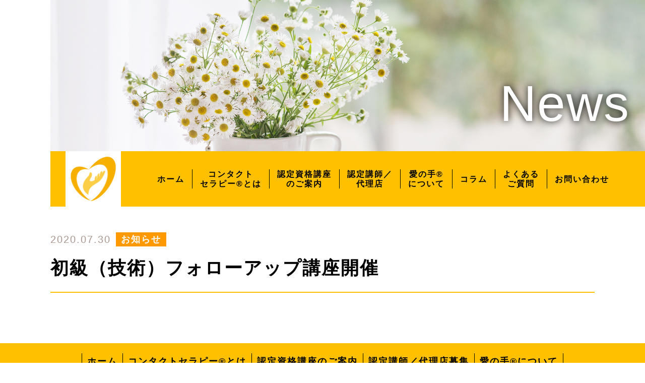

--- FILE ---
content_type: text/css
request_url: https://ainote.biz/wp-content/themes/ainote/common/css/site.css?up=20240119
body_size: 50869
content:
/* CSSのインクルード */
@import url("utility.css");
@import url("system.css");

/*-------------
vars
-------------*/
:root{
	--font-serif: 'Yu Mincho Light','YuMincho','Yu Mincho','游明朝体','ヒラギノ明朝 ProN','Hiragino Mincho ProN',sans-serif;
	--container-wid_pc: calc(100% - 200px);
	--container-wid_sp: 90%;
	--container-wid: var(--container-wid_pc);
	--main-color: #ffc000;
	--dark-orange: #ed7d31;
	--light-orange: #f90;
	--border-gray: solid 1px #ded8d4;
	--text-gray: #a89990;
	--bg-yellow: #ffffcd;
	--bg-gray: #eae5e3;
}
@media screen and (max-width:768px){
	:root{
		--container-wid: var(--container-wid_sp);
	}
}

/* サイトCSS */
body{
	font-family: 'ヒラギノ角ゴシック','Hiragino Sans',YuGothic,'Yu Gothic',sans-serif;
  font-size: 18px;
  line-height: 1.5;
	letter-spacing: 2px;
	color: #000000;
}
@media screen and (max-width:768px){
	body{
		font-size: 14px;
		font-family: 'メイリオ', Meiryo,'ヒラギノ角ゴシック','Hiragino Sans',YuGothic,'Yu Gothic',sans-serif;
	}
}
@media screen and (min-width:769px){
	.sp{
		display: none;
	}
	a[href^="tel:"]{
		pointer-events: none;
	}
}
@media screen and (max-width:768px){
	.pc{
		display: none;
	}
}
.font--Norican{
	font-family: 'Norican', cursive!important;
}
*:has(> wbr){
	word-break: keep-all!important;
}
.ffsPalt{
	font-feature-settings: "palt" 1;
}
.wsNowrap{
	white-space: nowrap!important;
}
.menu{
border: none;
border-radius: 0;
}
.container{
  width: var(--container-wid);
  max-width: none;
  position: relative;
  margin: 0 auto;
}
.is--iblock{
	display: inline-block;
}
a{
	color: #000000;
	text-decoration: none;
	-webkit-transition: 0.5s;
	-moz-transition: 0.5s;
	-o-transition: 0.5s;
	-ms-transition: 0.5s;
	transition: 0.5s;
}
a:hover{
	color: #000000;
	text-decoration: none;
}
a.text-link--basic{
	display: inline-flex;
	align-items: center;
	color: var(--dark-orange);
	font-weight: bold;
	text-decoration: underline;
}
a.text-link--basic:hover{
	color: var(--dark-orange);
	text-decoration: none;
}
#content{
	padding: 40px 0;
}
.cnt_wrapper{
	padding: 50px 0;
}
.f20{
	font-size: 1.5vw;
}

.mB0{
	margin-bottom: 0!important;
}
.mB5{
	margin-bottom: 5px!important;
}
.mB10{
	margin-bottom: 10px!important;
}
.mB15{
	margin-bottom: 15px!important;
}
.mB20{
	margin-bottom: 20px!important;
}
.mB30{
	margin-bottom: 30px!important;
}

@media screen and (max-width:768px){
	.cnt_wrapper{
		padding: 30px 0 0;
	}
	#news.cnt_wrapper,
	#comp_access.cnt_wrapper{
		margin-bottom: 50px;
	}
	.fs15{
		font-size: 15px!important;
	}
	.text_box p.mb_40{
		margin-bottom: 20px!important;
	}
}
@media screen and (max-width: 1366px){
	.f20{
		font-size: 22px;
	}
}
.w50{
	max-width: 540px;
}
.m_auto{
	margin: 0 auto;
}
.mincho{
	font-family: var(--font-serif);
}
.cnt_wrapper h2:not([class]),
.cnt_wrapper h2.h2--basic{
	padding: 10px;
	text-align: center;
	font-size: 32px;
	margin-bottom: 30px;
	background-color: var(--main-color);
	font-weight: bold;
}
.cnt_wrapper__h2__num{
	margin-right: 10px;
	font-size: 36px;
	font-family: 'Norican', cursive;
	line-height: 1;
}
@media screen and (max-width:768px){
	.cnt_wrapper h2:not([class]),
	.cnt_wrapper h2.h2--basic{
		font-size: 20px;
		margin-bottom: 10px;
	}
	.cnt_wrapper__h2__num{
		margin-right: 5px;
		font-size: 24px;
	}
}
.cnt_wrapper h3:not([class]),
.cnt_wrapper h3.h3--basic{
	padding: 10px;
	text-align: center;
	font-size: 20px;
	margin-bottom: 30px;
	font-weight: bold;
}
#grand_menu.cnt_wrapper h3{
	font-size: 33px;
	margin-bottom: 20px;
}
@media screen and (max-width:768px){
	#grand_menu.cnt_wrapper h3{
		font-size: 20px;
	}
}
#news.cnt_wrapper h3{
	font-family: var(--font-serif);
}
.section-title{
	margin-bottom: 20px;
	font-size: 40px;
}
@media screen and (max-width:768px){
	.section-title{
		font-size: 20px;
	}
}
.text--read{
	font-size: 20px;
	line-height: 1.8;
}
@media screen and (max-width:768px){
	.text--read{
		font-size: 18px;
	}
}
.text--ex{
	display: flex;
	justify-content: center;
}
.text--ex:not(:first-child){
	margin-top: 15px;
}
.text--ex:not(:last-child){
	margin-bottom: 15px;
}

/* ヘッダー */
#home_carousel{
	margin-left: 100px;
}
#home_carousel .carousel{
	display: flex;
}
#home_carousel .carousel > div{
	flex-basis: 20%;
	overflow: hidden;
}
#home_carousel .carousel > div img{
	width: 100%;
	height: 100%;
	object-fit: cover;
	object-position: center;
}
.header_slide{
	height: 220px;
}
#header{
	background-color: var(--main-color);
	margin-left: 100px;
}
#masthead{
	display: flex;
	align-items: center;
	padding-left: 30px;
}
@media screen and (min-width:1201px){
	#masthead{
		min-height: 110px;
	}
}
#site-title{
	background-color: #fff;
	width: 110px;
	height: 110px;
	padding: 10px;
}
#site-title a{
	display: block;
	width: 90px;
	height: 90px;
	text-indent: -9999px;
	background: url('../images/logo.png') no-repeat center;
	background-size: contain;
}
ul#nav{
	display: flex;
	margin-left: 30px;
}
ul#nav li{
	padding: 0 15px;
	text-align: center;
}
ul#nav li:not(:last-child){
	border-right: solid 1px #000;
}
ul#nav li a{
	font-weight: bold;
	font-size: 18px;
	color: #000;
}
ul#nav li a span:not([class]){
	display: block;
	font-weight: bold;
	text-align: center;
	font-size: 12px;
}
.page_cover{
	height: 300px;
	position: relative;
	background: url('../images/img_mv_02.jpg') no-repeat center 40%;
	background-size: cover;
	margin-left: 100px;
}
.cover_name{
	display: none;
	position: absolute;
	right: 30px;
	bottom: 20px;
	font-size: 100px;
	color: #ffffff;
	text-shadow: 0px 0px 15px rgba(0,0,0,1);
}
body.page-id-9 #page_name_01,
body.page-id-78 #page_name_01{
	display: block;
}
body.page-id-11 #page_name_02,
body.page-id-81 #page_name_02{
	display: block;
}
body.page-id-13 #page_name_03,
body.page-id-90 #page_name_03{
	display: block;
}
body.page-id-15 #page_name_04,
body.page-id-71 #page_name_04{
	display: block;
}
body.page-id-88 #page_name_05{
	display: block;
}
body.page-id-145 #page_name_06{
	display: block;
}
body.category #page_name_post,
body.single #page_name_post{
	display: block;
}
/* header-nav */
.header-nav-wrap,
.header-nav{
	width: 100%;
}
.header-nav-btn--sp{
	display: none;
}
.header-nav-list{
	display: flex;
	padding: 0 15px 0 30px;
}
.header-nav-list-item a{
	display: flex;
	justify-content: center;
	align-items: center;
	height: 100%;
	padding: 0 15px;
	font-weight: bold;
	line-height: calc(1em + 3px);
	text-align: center;
}
.header-nav-list-item br[class^="break--wid_"]{
	display: none;
}
/* header-nav展開時 */
@media screen and (min-width:1201px){
	.header-nav-wrap{
		height: auto!important;
	}
	.header-nav-list-item:not(:last-child){
		border-right: solid 1px #000;
	}
	.header-nav-list-item a{
		font-size: clamp(16px,1vw,18px);
	}
	@media screen and (max-width:1599px){
		.header-nav-list-item br.break--wid_1{
			display: block;
		}
	}
	@media screen and (max-width:1530px){
		.header-nav-list-item br.break--wid_2{
			display: block;
		}
	}
	@media screen and (max-width:1450px){
		.header-nav-list-item br.break--wid_3{
			display: block;
		}
	}
	@media screen and (max-width:1390px){
		.header-nav-list{
			justify-content: center;
			padding: 0;
		}
		.header-nav-list-item br.break--wid_4{
			display: block;
		}
	}
	@media screen and (max-width:1300px){
		.header-nav-list-item br.break--wid_5{
			display: block;
		}
	}
}
/* header-nav格納時 */
@media screen and (max-width:1200px){
	.header-nav-wrap{
		position: fixed;
		top: 0;
		right: 0;
		z-index: 99;
		width: 100%;
		height: 100vh;
		background: rgba(0,0,0,.2);
		transition: background .3s ease;
		cursor: pointer;
	}
	.header-nav-wrap:not(.is--active){
		pointer-events: none;
	}
	.header-nav-wrap:not(.is--active),
	.header-nav-wrap:not(.is--active) *{
		transition: none;
	}
	.header-nav-wrap:not(.is--show){
		background: none;
	}
	.header-nav{
		position: absolute;
		top: 0;
		right: 0;
		width: 300px;
		height: 100%;
		pointer-events: auto;
		cursor: auto;
		transition: transform .3s ease;
	}
	.header-nav:not(.is--open){
		transform: translateX(100%);
	}
	.header-nav-btn--sp{
		display: block;
		position: absolute;
		top: 10px;
		left: -70px;
		width: 60px;
		height: 60px;
		background: linear-gradient(to top,#000,#000) no-repeat top 29px left 14px / 32px 2px;
		cursor: pointer;
		-webkit-tap-highlight-color: rgba(0,0,0,0);
	}
	.header-nav-btn--sp::selection {
		background-color: rgba(0,0,0,0);
	}
	.header-nav.is--open .header-nav-btn--sp{
		background: none;
	}
	.header-nav-btn--sp::before,
	.header-nav-btn--sp::after{
		position: absolute;
		left: 14px;
		width: 32px;
		height: 2px;
		background: #000;
		content: "";
		transition: transform .3 ease;
	}
	.header-nav-btn--sp::before{
		top: 18px;
	}
	.header-nav-btn--sp::after{
		top: 40px;
	}
	.header-nav.is--open .header-nav-btn--sp::before{
		top: 29px;
		transform: rotate(45deg);
	}
	.header-nav.is--open .header-nav-btn--sp::after{
		top: 29px;
		transform: rotate(-45deg);
	}
	.header-nav-list{
		flex-direction: column;
		justify-content: center;
		align-items: center;
		height: 100%;
		padding: 0;
		background: rgba(246,173,60,0.9);
	}
	.header-nav-list-item a{
		padding: 15px 0;
	}
}
/*--- sp ---*/
@media screen and (max-width:768px){
	.header-nav-btn--sp{
		left: -60px;
	}
	.header-nav{
		width: 260px;
	}
	.header-nav-list{
		display: block;
		padding: 15px 0 0;
	}
}

/* フッター */
footer#footer{
	background-color: var(--main-color);
	padding: 20px 0;
}
footer#footer ul{
	display: flex;
	flex-wrap: wrap;
	justify-content: center;
	align-items: center;
	margin-bottom: 10px;
}
footer#footer ul li{
	margin-bottom: 10px;
	padding: 3px 10px;
	font-size: 18px;
	font-weight: bold;
}
@media screen and (min-width:769px){
	footer#footer ul li{
		border-right: solid 1px #000;
		box-shadow: -1px 0 0 #000;
	}
}
@media screen and (max-width:768px){
	footer#footer ul li{
		font-size: 16px;
	}
}
footer#footer p#copy{
	font-size: 16px;
	font-weight: bold;
	text-align: center;
}


/* トップページ */
.mv_inner{
	position: relative;
}
.slide_img{
	width: 100%;
}
#mvtext_01{
	font-size: 22px;
	transform: translate(-50%, -50%);
	position: absolute;
	top: 50%;
	left: 50%;
	text-shadow: 0px 0px 15px rgba(255,255,255,1);
}
#mvtext_02{
	font-family: var(--font-serif);
	font-size: 80px;
	position: absolute;
	bottom: 5%;
	right: 5%;
	text-shadow: 0px 0px 15px rgba(255,255,255,1);
}
#mainVisual{
	margin-left: 100px;
}
#grand_menu{
	background-color: #eae5e3;
	margin-left: 100px;
	padding-right: 100px;
}
#grand_menu .cnt_inner ul{
	display: flex;
}
#grand_menu .cnt_inner ul li{
	flex-basis: 29.33%;
	margin: 0 2%;
	font-size: 16px;
}
@media screen and (max-width:768px){
	#grand_menu .cnt_inner ul li{
		font-size: 15px;
		text-align:justify;
	}
}
#grand_menu .img_block{
	display: flex;
	align-items: flex-end;
	position: relative;
	width: 100%;
	min-height: 200px;
	margin-bottom: 20px;
	padding-top: 66.66666666%;
}
#grand_menu .img_block p{
	display: flex;
	align-items: center;
	justify-content: center;
	position: absolute;
	bottom: 20px;
	left: 5%;
	width: 90%;
	min-height: 70px;
	margin: 0 auto;
	padding: 5px 0 7px;
	background-color: rgba(246,173,60,.9);
	color: #000;
	text-align: center;
	font-size: 20px;
	font-weight: bold;
	line-height: calc(1em + 10px);
}
@media screen and (max-width:768px){
	#grand_menu .img_block p{
		min-height: 50px;
		font-size: 18px;
	}
}
#grand_menu #menu_01{
	background: url('../images/top-gmenu-bg_01.jpg') no-repeat center;
	background-size: cover;
}
#grand_menu #menu_02{
	background: url('../images/top-gmenu-bg_02.jpg') no-repeat center;
	background-size: cover;
}
#grand_menu #menu_03{
	background: url('../images/top-gmenu-bg_03.jpg') no-repeat center;
	background-size: cover;
}
#therapy .cnt_inner ul{
	display: flex;
	flex-wrap: wrap;
}
#therapy .cnt_inner ul li{
	flex-basis: 29.33%;
	margin: 0 2% 30px;
}
#therapy .cnt_inner ul li p{
	line-height: 1.9;
	font-size: 1vw;
}
/* top-lead */
.top-lead-head{
	position: relative;
	margin-left: 100px;
	padding: 250px 0 150px;
	background: url(../images/top-mainvisual.jpg) no-repeat top center / cover;
}
@media screen and (min-width:1200px){
	.top-lead-head{
		padding-right: 5.20833vw;
	}
}
.top-lead__logo{
	position: absolute;
	top: 5.20833vw;
	left: 5.20833vw;
}
.top-lead__catch{
	margin: 0 5.20833vw;
	padding: 2.60416vw 0;
	background: rgba(255,255,255,.8);
	text-align: center;
}
.top-lead__catch-term{
	font-size: min(33px,1.71875vw);
	font-weight: bold;
}
.top-lead__catch-desc{
	margin-top: 25px;
	font-size: min(27px,1.40625vw);
	font-weight: bold;
}
@media screen and (min-width:1201px){
	.top-lead #masthead,
	.top-lead .header-nav-list{
		justify-content: center;
		padding: 0;
	}
}
@media screen and (max-width:768px){
	.top-lead-head{
		margin-left: 0;
		padding: 120px 0 46px;
		background: url(../images/top-mainvisual@sp.jpg) no-repeat top center / cover;
	}
	.top-lead__logo{
		top: 18px;
		left: 5%;
		width: 200px;
	}
	.top-lead__catch{
		margin: 0 1.5%;
		padding: 25px 0;
	}
	.top-lead__catch-term{
		font-size: min(36px,5.625vw);
	}
	.top-lead__catch-desc{
		margin-top: 20px;
		font-size: min(21px,3.466vw);
	}
}

/* top-mainvisual */
.top-mainvisual{
	position: relative;
	margin-left: 100px;
	padding: 250px 0;
	background: url(../images/top-mainvisual.jpg) no-repeat top center / cover;
}
.top-mainvisual__catch{
	margin: 0 5.20833vw;
	padding: 2.60416vw 0;
	background: rgba(255,255,255,.8);
	font-size: 1.71875vw;
	font-weight: bold;
	text-align: center;
}
.top-mainvisual__ainote-logo{
	position: absolute;
	right: 5.20833vw;
	bottom: 2.60416vw;
}
@media screen and (max-width:768px){
	.top-mainvisual{
		position: relative;
		margin-left: 0;
		padding: 30px 0 20px;
		background: url(../images/top-mainvisual@sp.jpg) no-repeat center / cover;
	}
	.top-mainvisual__catch{
		margin: 0 5%;
		padding: 25px 20px;
		background: rgba(255,255,255,.8);
		font-size: 14px;
		font-weight: bold;
		text-align: center;
	}
	.top-mainvisual__ainote-logo{
		position: static;
		width: 40%;
		margin: 20px 5% 0 auto;
	}
}

/* top共通 */
.top-sect{
	max-width: var(--container-wid);
	margin-left: 100px;
	padding: min(60px,31.25vw) min(39px,20.3125vw);
	background: var(--bg-gray);
}
.top-sect--first{
	max-width: calc(100% - 100px);
	padding-right: min(139px,calc(100px + 20.3125vw));
}
.top-sect:not(:last-child){
	margin-bottom: 50px;
}
.top-sect:not(:first-child){
	margin-top: 100px;
}
.top-sect,
.top-sect *,
.top-sect ::before,
.top-sect ::after{
	box-sizing: border-box;
}
.top-sect-title{
	margin-bottom: 20px;
	font-feature-settings: "palt" 1;
	font-size: 33px;
	font-weight: bold;
	text-align: center;
	word-break: keep-all;
}
.top-sect-title__sub{
	display: block;
	margin-bottom: 10px;
	font-size: 21px;
	font-weight: bold;
}
.top-sect-lead{
	display: flex;
	flex-direction: column;
	align-items: center;
	margin: 15px 0 45px;
	font-size: 20px;
}
.top__list--flex{
	display: flex;
	flex-wrap: wrap;
	justify-content: center;
	gap: 20px;
}
.top__list--flex-item{
	flex: 1;
	position: relative;
	max-width: 600px;
	background: #fff;
}
@media screen and (max-width:768px){
	.top-sect{
		max-width: var(--container-wid);
		margin: 0 auto;
		padding: min(18px,5.625vw) min(9px,2.8125vw);
	}
	.top-sect--first{
		max-width: 100%;
		padding: 10% 5%;
	}
	.top-sect:not(:last-child){
		margin-bottom: 30px;
	}
	.top-sect:not(:first-child){
		margin-top: 60px;
	}
	.top-sect-title{
		margin-bottom: 15px;
		font-size: 18px;
	}
	.top-sect-title__sub{
		margin-bottom: 6px;
		font-size: 15px;
	}
	.top-sect-lead{
		margin: 10px 0 25px;
		font-size: 15px;
	}
	.top__list--flex{
		display: block;
	}
	.top__list--flex-item{
		margin: 0 auto;
	}
	.top__list--flex-item:not(:last-child){
		margin-bottom: 10px;
	}
}
/* top-cource */
.top-cource-box{
	display: flex;
	flex-direction: column;
	height: 100%;
	padding: 20px;
}
@media screen and (max-width:1200px) and (min-width:1001px){
	.top-cource .top__list--flex-item{
		min-width: calc(50% - 10px);
		max-width: calc(50% - 10px);
	}
}
@media screen and (max-width:1000px) and (min-width:769px){
	.top-cource .top__list--flex-item{
		min-width: 360px;
	}
}
.top-cource-box__title{
	display: flex;
	align-items: flex-end;
	margin-bottom: 10px;
	padding-bottom: 5px;
	border-bottom: solid 2px var(--main-color);
	font-size: 27px;
	font-weight: bold;
}
.top-cource-box__title::after{
	flex: 1 1 auto;
	transform: translateY(7px);
	height: 2px;
	background: #ccc;
	content: "";
}
.top-cource-box__desc{
	font-size: 16px;
	line-height: 1.8;
}
.top-cource-box__desc:not(:last-child){
	margin-bottom: 30px;
}
.top-cource-box__pic{
	margin-top: auto;
	overflow: hidden;
	border-radius: 10px;
	background: var(--bg-gray);
}
.top-cource-box__pic.style--2{
	border-radius: 0;
	background: none;
}
.top-cource-box__pic img{
	display: block;
	width: auto;
	max-width: 100%;
	height: auto;
	margin: 0 auto;
}
.top-cource-box__pic.style--2 img{
	max-height: 300px;
}
@media screen and (max-width:768px){
	.top-cource-box{
		display: block;
		padding: 20px 15px;
	}
	.top-cource-box__title{
		margin-bottom: 12px;
		padding-bottom: 3px;
		font-size: 18px;
	}
	.top-cource-box__title::after{
		transform: translateY(5px);
	}
	.top-cource-box__desc{
		font-size: 14px;
		line-height: 1.8;
	}
	.top-cource-box__desc:not(:last-child){
		margin-bottom: 30px;
	}
	.top-cource-box__pic{
		margin-top: auto;
	}
	.top-cource-box__pic img{
		width: auto;
		height: auto;
		max-height: 258px;
	}
}
/* top-caselist */
.top-caselist{
	display: flex;
	flex-wrap: wrap;
	gap: 20px;
	max-width: var(--container-wid);
	margin: 50px auto 30px;
}
.top-caselist-item{
	display: flex;
	flex: 1;
	flex-direction: column;
	padding: 30px 20px;
	box-sizing: border-box;
	background: var(--bg-yellow);
}
.top-caselist-item__title{
	flex: 1 1 auto;
	margin-bottom: 20px;
	font-size: 20px;
	font-weight: bold;
	text-align: center;
}
.top-caselist-item-head{
	margin-bottom: 25px;
	text-align: center;
	word-break: keep-all;
}
.top-caselist-item-head__term{
	margin-bottom: 4px;
	font-size: 16px;
}
.top-caselist-item-head__desc{
	font-size: 20px;
	font-weight: bold;
}
.top-caselist-item__btn{
	display: block;
	position: relative;
	width: 100%;
	max-width: 300px;
	margin: auto auto 0;
    padding: 10px 15px;
	background: var(--main-color);
	color: #fff;
    font-weight: bold;
	text-align: center;
}
.top-caselist-item__btn::before{
	position: absolute;
	top: calc(50% - 4px);
	right: 15px;
	transform: rotate(45deg);
	width: 8px;
	height: 8px;
	border-top: solid 2px #fff;
	border-right: solid 2px #fff;
	box-sizing: border-box;
	content: "";
}
@media screen and (max-width:768px){
	.top-caselist{
		display: block;
		width: 90%;
		max-width: none;
		margin: 30px auto 10px;
	}
	.top-caselist-item{
		display: block;
		margin: 0 0 10px;
		padding: 20px 15px;
	}
	.top-caselist-item__title{
		margin-bottom: 15px;
		font-size: 16px;
	}
	.top-caselist-item-head{
		margin-bottom: 20px;
		text-align: center;
	}
	.top-caselist-item-head__term{
		font-size: 15px;
	}
	.top-caselist-item-head__desc{
		font-size: 18px;
		font-weight: bold;
	}
}
.case-content{
	display: flex;
	align-items: center;
	width: 1000px;
	padding: 25px 15px 35px;
	box-sizing: border-box;
}
@media screen and (max-width:1080px){
	.case-content{
		width: 90vw;
	}
}
@media screen and (max-width:768px){
	.case-content{
		display: block;
		width: 100%;
		padding: 17px 5px 15px;
	}
}
.case-content__block{
	flex-grow: 1;
	flex-shrink: 1;
	flex-basis: calc(100% - 330px);
	margin: 15px;
}
.case-content__title{
	margin-bottom: 20px;
	font-size: 24px;
	font-weight: bold;
}
@media screen and (max-width:768px){
	.case-content__title{
		margin-bottom: 10px;
		font-size: 16px;
	}
}
.case-content__pic{
	flex: 0 0 270px;
	margin: 15px;
}
.case-content__text{
	font-size: 16px;
	line-height: calc(1em + 11px);
}
@media screen and (max-width:768px){
	.case-content__text{
		font-size: 14px;
	}
}
.case-content__pic img{
	display: block;
	width: 100%;
	height: auto;
}
@media screen and (max-width:768px){
	.case-content__text{
		font-size: 14px;
	}
}
/* top-skill */
.top-skill-box{
	display: flex;
	flex-direction: column;
	height: 100%;;
	gap: 30px;
	padding: 20px;
}
.top-skill .pcBreak_1300{
	display: none;
}
.top-skill-box__term{
	margin-bottom: 15px;
	padding: 1px 0 0 10px;
	border-left: solid 5px var(--main-color); 
	font-size: 24px;
	font-weight: bold;
	line-height: 1.2;
}
.top-skill-box__desc{
	font-size: 16px;
	line-height: 1.8;
}
.top-skill-box__pics{
	display: flex;
	margin-top: auto;
	gap: 15px;
}
.top-skill-box__pics-item{
	flex: 0 0 calc((100% - 30px) / 3);
}
.top-skill-box__pics-item__pic{
	width: 100%;
	background: var(--bg-gray);
}
.top-skill-box__pics-item__pic img{
	display: block;
	width: 100%;
	height: 100%;
	object-fit: cover;
}
.top-skill-box__pics-item__caption{
	margin-top: 8px;
	height: 2.4em;
	font-size: 14px;
	text-align: center;
	line-height: 1.2;
	word-break: keep-all;
}
@media screen and (max-width:1300px) and (min-width:767px){
	.top-skill .top__list--flex-item{
		min-width: 100%;
	}
	.top-skill .pcBreak_1300{
		display: block;
	}
	.top-skill-box{
		flex-direction: row;
	}
	.top-skill-box-main{
		flex: 1 1 auto;
		margin: 0;
	}
	.top-skill-box__pics{
		flex: 0 0 auto;
		margin: 0 0 0 auto;
	}
	.top-skill-box__pics-item{
		flex: 0 0 90px;
		width: 90px;
	}
}
@media screen and (max-width:1080px){
	.top-skill-box{
		flex-wrap: wrap;
	}
}
@media screen and (max-width:768px){
	.top-skill-box{
		display: block;
		padding: 20px 15px;
	}
	.top-skill-box__term{
		margin-bottom: 15px;
		padding: 0 0 0 10px;
		border-left-width: 4px; 
		font-size: 18px;
	}
	.top-skill-box__desc{
		font-size: 14px;
	}
	.top-skill-box__pics{
		gap: 10px;
		margin-top: 20px;
	}
	.top-skill-box__pics-item{
		max-width: 150px;
	}
	.top-skill-box__pics-item__caption{
		height: auto;
		font-size: 12px;
	}
}
/* top-agency */
.top-agency-box{
	display: flex;
	align-items: flex-start;
	padding: 20px;
}
.top-agency-box-main{
	flex: 1 1 auto;
	padding: 5px 0;
}
.top-agency-box__term{
	margin-bottom: 15px;
	padding: 1px 0 0 15px;
	border-left: solid 3px var(--main-color); 
	font-size: 24px;
	font-weight: bold;
	font-feature-settings: "palt" 1;
	line-height: 1.3;
	word-break: keep-all;
}
.top-agency-box__desc{
	font-size: 16px;
	line-height: 1.8;
}
.top-agency-box__pic{
	flex: 0 0 50%;
	max-width: 336px;
	margin-left: 20px;
	overflow: hidden;
	border-radius: 10px;
	background: var(--bg-gray);
}
.top-agency-box__pic img{
	display: block;
	width: auto;
	height: auto;
	margin: 0 auto;
}
@media screen and (max-width: 1366px){
	.top-agency-box{
		flex-direction: column;
		height: 100%;
	}
	.top-agency-box-main{
		padding-bottom: 25px;
	}
	.top-agency-box__term{
		margin-bottom: 20px;
	}
	.top-agency-box__pic{
		flex: 0 0 auto;
		width: 100%;
		max-width: none;
		margin: auto 0 0;
	}
	.top-agency-box__pic img{
		display: block;
		width: auto;
		height: auto;
		margin: 0 auto;
	}
}
@media screen and (max-width: 1000px){
	.top-agency .top__list--flex{
		flex-direction: column;
	}
}
@media screen and (max-width: 768px){
	.top-agency-box{
		padding: 20px 15px;
	}
	.top-agency-box__term{
		padding: 0 0 0 10px;
		font-size: 18px;
	}
	.top-agency-box__desc{
		font-size: 14px;
	}
	.top-agency-box__pic img{
		max-height: 258px;
	}
}
/* top-message */
.top-message{
	padding: 20px;
}
.top-message-inner{
	padding: 20px;
	background: #fff;
}
.top-message__text{
	margin-bottom: 20px;
	font-size: 20px;
	text-align: center;
	word-break: keep-all;
}
.top-message__copy{
	font-size: 16px;
	text-align: center;
}
@media screen and (max-width:768px){
	.top-message{
		padding: 15px;
	}
	.top-message-inner{
		padding: 20px 15px;
	}
	.top-message__text{
		margin-bottom: 25px;
		font-size: 14px;
		text-align: left;
		word-break: break-all;
	}
	.top-message__copy{
		font-size: 13px;
		word-break: keep-all;
	}
}

/* 下層ページ */
.one_column{
	margin: 0 2%;
}
.two_column,
.two_column--text_left{
	display: flex;
}
.two_column > div,
.two_column--text_left > div{
	flex: 1 1 46%;
	margin: 0 2%;
}
@media screen and (min-width:769px){
	.two_column .img_box,
	.two_column--text_left .img_box{
		flex: 0 0 auto;
		max-width: 46%;
	}
}
.two_column > li{
	flex-basis: 46%;
	margin: 0 2%;
}
.text_box p{
	line-height: 1.9;
}

.three_column{
	display: flex;
}
.three_column > div{
	flex-basis: 29.33%;
	margin: 0 2%;
}
.three_column > li{
	flex-basis: 29.33%;
	margin: 0 2%;
}
.three_column > li figure{
	text-align: center;
}

.two_column--text_left .img_box,
.two_column.reverse .img_box{
	order: 2;
}
.two_column .img_box,
.two_column--text_left .img_box{
	max-width: 400px;
}
@media screen and (max-width:768px){
	.two_column .img_box,
	.two_column--text_left .img_box{
		width: 100%;
		max-width: 100%;
		padding: 0 20px;
		margin-bottom: 0!important;
		box-sizing: border-box;
	}
}
.two_column.reverse .text_box{
	order: 1;
}

.three_two_column{
	display: flex;
}
.three_two_column .img_box{
	flex-basis: 62.66%;
	margin: 0 2%;
}
.three_two_column .text_box{
	flex-basis: 29.33%;
	margin: 0 2%;
}

@media screen and (max-width:768px){
	.one_column{
		margin: 0 auto;
	}
	.two_column,
	.two_column--text_left,
	.three_column:not(.sp-line),
	.three_two_column{
		flex-wrap: wrap;
	}
	.two_column > div,
	.two_column > li,
	.two_column--text_left > div,
	.three_column:not(.sp-line) > div,
	.three_column:not(.sp-line) > li,
	.three_two_column > div,
	.three_two_column > li{
		flex-basis: 100% !important;
		margin: 15px 0 0!important;
	}
	.three_column.sp-line{
		width: 100%;
	}
	.three_column.sp-line > li{
		flex: 0 1 auto;
		margin: 0;
	}
	.two_column.reverse .text_box{
		order: 2;
	}
	.two_column.reverse .img_box{
		order: 1;
	}
	.two_column .text_box p{
		width: 100%;
		text-align:justify;
	}
}
.cnt_wrapper .img_box figure img{
	width: 100%;
	height: auto;
	object-fit: cover;
}
.cnt_wrapper__img_box__figure--square{
	max-width: 570px;
}
@media screen and (max-width:768px){
	.cnt_wrapper__img_box__figure--square{
		margin: 0 auto;
	}
}

/* text_box */
.text_box .text_box__title{
	margin-bottom: 20px;
	font-size: 27px;
	font-weight: bold;
}
.text_box p{
	letter-spacing: 1px;
}
.text_box .text_box__term{
	margin-bottom: 10px;
	font-size: 20px;
	font-weight: bold;
}
.text_box .text_box__desc{
	font-size: 20px;
}
@media screen and (max-width:768px){
	.text_box .text_box__title{
		font-size: 18px;
		margin-bottom: 10px;
	}
	.text_box .text_box__term{
		font-size: 14px;
	}
	.text_box .text_box__desc{
		font-size: 14px;
	}
	.two_column.reverse .text_box p{
		margin-left: 0;
	}
}

/* concept */
section.concept .concept__title{
	margin: 0 auto 20px;
	font-size: 36px;
	font-weight: bold;
	text-align: center;
}
section.concept .concept__title__sub{
	display: block;
	font-size: 16px;
	font-weight: normal;
}
section.concept .concept__subtitle{
	margin-bottom: 10px;
	font-size: 25px;
	font-weight: bold;
	text-align: center;
}
@media screen and (max-width:768px){
	section.concept .concept__title{
		font-size: 20px;
	}
	section.concept .concept__title__sub{
		font-size: 14px;
	}
	section.concept .concept__subtitle{
		font-size: 18px;
	}
	section.concept .therapy-concept__subtitle{
		font-size: clamp(14px,3.7647vw,18px);
	}
}
section.concept .concept__text{
	text-align: center;
	font-size: 20px;
}
section.concept .concept__text:not(:last-child){
	margin-bottom: 40px;
}
section.concept .concept__text.bg_yellow:last-child{
	margin-bottom: -80px;
}
@media screen and (max-width:768px){
	section.concept .concept__text{
		font-size: 4.5vw;
	}
	section.concept .concept__text.fs-sp{
		font-size: 16px;
	}
	section.concept .concept__text.bg_yellow:last-child{
		margin-bottom: 10px;
	}
}

#cpt_04 .cnt_inner{
	padding: 30px;
	border: solid 2px #d7d7d7;
	box-sizing: border-box;
	background-color: #f2f2f2;
}
@media screen and (max-width:768px){
	#cpt_04 .cnt_inner{
		padding: 20px;
		margin-bottom: 50px;
	}
}
#cgd_01 .two_column{
	flex-wrap: wrap;
}
.c_name{
	text-align: center;
	font-size: 50px;
	font-family: var(--font-serif);
}
.c_name_sub{
	font-size: 25px;
}
span.pl_10{
	font-size: 26px;
	padding-left: 10px;
}
.comp_table td{
	padding: 10px !important;
}
.comp_table td.column-1{
	background-color: #ded8d4;
}
.bar_style{
	background-color: var(--main-color);
	margin-bottom: 20px;
}
.bar_style p{
	padding: 10px;
	color: #ffffff;
	overflow: hidden;
}
.bar_style p span.float{
	float: right;
}
.bar_style p span.float:first-child{
	float: left;
}
.bg_yellow{
	padding: 3%;
	background-color: var(--bg-yellow);
}

/* tablepress */
#tablepress-2 td{
	font-weight: bold;
	font-size: 22px;
}
.tablepress.tablepress-id-3{
	margin-bottom: 0;
	font-size: 20px;
}
.tablepress-id-3 .column-1{
	font-weight: bold;
}
.tablepress-id-3 .row-3 .column-2,
.tablepress-id-3 .row-3 .column-3,
.tablepress-id-3 .row-4 .column-2,
.tablepress-id-3 .row-4 .column-3{
		border-top: none;
}
@media screen and (max-width:768px){
	.tablepress.tablepress-id-3{
		font-size: 14px;
	}
	.tablepress-id-3 td{
		display: block;
		width: 100%;
	}
	.tablepress-id-3 td:not(.column-1){
		border-top: none;
	}
	.tablepress-id-3 .row-2 .column-2,
	.tablepress-id-3 .row-3 .column-2{
		padding-bottom: 0;
		font-weight: bold;
	}
}

/* voice-list */
.voice-list-item{
	padding: 3% 2%;
	background: #fff;
}
.voice-list-item:not(:last-child){
	margin-bottom: 20px;
}
.voice-list-item__title{
	margin-bottom: 15px;
	font-size: 22px;
	font-weight: bold;
}
.voice-list-item__profile{
	display: inline-block;
	margin-bottom: 15px;
	padding: 5px 12px;
	background: #eee;
}
.voice-list-item__text{
	line-height: 1.9;
}
@media screen and (max-width:768px){
	.voice-list-item{
		padding: 20px 15px;
	}
	.voice-list-item:not(:last-child){
		margin-bottom: 10px;
	}
	.voice-list-item__title{
		font-size: 18px;
	}
}

/* link-btn--orange */
.link-btn--orange{
	margin: 50px auto 100px;
	width: var(--container-wid_pc);
	max-width: 1000px;
}
.link-btn--orange a{
	display: block;
	position: relative;
	padding: 15px 30px;
	box-sizing: border-box;
	background: #ed7d31;
	color: #fff;
	font-size: 22px;
	font-weight: bold;
	text-align: center;
}
.link-btn--orange a::before{
	position: absolute;
	top: calc(50% - 5px);
	right: 15px;
	transform: rotate(45deg);
	width: 10px;
	height: 10px;
	border-top: solid 2px #fff;
	border-right: solid 2px #fff;
	box-sizing: border-box;
	content: "";
}
.link-btn--orange__message{
	display: block;
	margin-bottom: 3px;
	font-size: 16px;
	font-weight: normal;
}
@media screen and (min-width:769px){
	.link-btn--orange a[href^="tel:"]::before{
		content: none;
	}
}
@media screen and (max-width:768px){
	.link-btn--orange{
		margin: 20px auto 80px;
		width: 100%;
		max-width: 90vw;
	}
	.link-btn--orange a{
		padding: 15px 20px;
		font-size: 18px;
	}
	.link-btn--orange a::before{
		top: calc(50% - 4px);
		right: 7px;
		width: 8px;
		height: 8px;
	}
	.link-btn--orange__message{
		display: block;
		font-size: 14px;
		font-weight: normal;
	}
}

/* flow-block */
.flow-block{
	display: flex;
	flex-direction: column;
	justify-content: center;
	align-items: center;
	padding: 3%;
	background: #eee;
}
.flow-block__list{
	list-style-type: none;
}
.flow-block__list-item{
	position: relative;
	padding-left: 1.5em;
	font-size: 20px;
	font-weight: bold;
	line-height: 1.75;
}
.flow-block__list-item:not(:last-child){
	margin-bottom: 30px;
}
.flow-block__list-item:not(:last-child)::after{
	position: absolute;
	bottom: -20px;
	left: 1.5em;
	border-top: solid 10px var(--main-color);
	border-right: solid 15px rgba(238,238,238,0);
	border-left: solid 15px rgba(238,238,238,0);
	box-sizing: border-box;
	content: "";
}
.flow-block__list-item__num{
	position: absolute;
	top: 0;
	left: 0;
	font-weight: bold;
}
@media screen and (max-width:768px){
	.flow-block{
		padding: 15px;
	}
	.flow-block__list-item{
		font-size: 16px;
	}
	.flow-block__list-item:not(:last-child){
		margin-bottom: 30px;
	}
	.flow-block__list-item:not(:last-child)::after{
		left: calc(50% - 15px);
	}
}

/* ループの処理 */
.loop_wrapper{
	margin-bottom: 30px;
}
.loop_wrapper article.post{
	padding: 15px 0;
	border-bottom: solid 1px #ded8d4;
	display: flex;
}
.loop_wrapper article.post:first-child{
	border-top: solid 1px #ded8d4;
}
.loop_wrapper article.post:first-child .entry-content::before{
	content: "新着：";
	color: #e60012;
}
.loop_wrapper p.published{
	color: #a89990;
}
.loop_wrapper article.post .entry-content{
	margin-left: 30px;
}
.inframe a{
	display: block;
	color: #ffffff;
	background-color: #f90;
	padding: 10px 15px;
	text-align: center;
	margin: 0 auto;
	width: 300px;
	font-weight: bold;
}
@media screen and (max-width:768px){
	.inframe a{
		width: 100%;
	}
}
.narrow{
	width: 37%;
	margin-left: auto;
	margin-right: auto;
}
.low_width{
	width: 90%;
	margin: 0 auto 50px;
}
.sp_only{
	display: none !important;
}
@media only screen and (max-width: 1360px) {
	ul#nav li a{
		font-size: 16px;
	}
}
@media only screen and (max-width: 1280px) {
	ul#nav li a{
		font-size: 15px;
	}
}
@media only screen and (max-width: 1220px) {
	ul#nav li a{
		font-size: 14px;
	}
}
@media only screen and (max-width: 768px) {
	.pc_only{
		display: none !important;
	}
	.sp_only{
		display: block !important;
	}
	.f20{
		font-size: 4.5vw;
	}
	#home_carousel,
	header#header,
	.page_cover,
	#mainVisual,
	#grand_menu{
		margin-left: 0;
	}
	header#header,
	#grand_menu{
		padding-right: 0;
	}
	#masthead{
		display: block;
	}
	nav.drawer-nav{
		background-color: rgba(246,173,60,0.9);
	}
	nav.drawer-nav li a{
		display: block;
		padding: 15px 0;
		text-align: center;
	}
	.drawer-hamburger{
		top: 10px;
	}
	ul#nav{
		flex-wrap: wrap;
	}
	ul#nav li{
		flex-basis: 100%;
	}
	#site-title{
		width: 80px;
		height: 80px;
	}
	#site-title a{
		width: 70px;
		height: 70px;
	}
	.header_slide{
		height: 100px;
	}
	footer#footer ul{
		flex-wrap: wrap;
	}
	footer#footer ul li{
		flex-basis: 100%;
		padding: 10px;
		border: none !important;
		text-align: center;
	}
	#grand_menu .cnt_inner ul{
		flex-wrap: wrap;
	}
	#grand_menu .cnt_inner ul li{
		flex-basis: 100%;
		margin:  15px 0;
	}
	#therapy .cnt_inner ul li{
		flex-basis: 100%;
		margin:  15px 0;
	}
	#therapy .cnt_inner ul li p{
		font-size: 4.5vw;
	}
	.page_cover{
		height: 140px;
		background: url('../images/img_mv_02.jpg') no-repeat center / cover;
	}
	.cover_name{
		font-size: 30px;
		width: 100%;
		left: 0;
		right: 0;
		margin: auto;
		text-align: center;
	}

	.c_name{
		font-size: 25px;
	}
	.comp_table td{
		display: block;
	}
	#home_carousel{
		display: none;
	}
	section.concept .cnt_inner p:first-child{
		font-size: 26px;
	}
	.narrow{
		width: 100%;
	}
	.loop_wrapper article.post{
		display: block;
	}
	.loop_wrapper article.post .entry-content{
		margin-left: 0;
	}
	/*contact*/

	.wpcf7-checkbox .wpcf7-list-item label{
		display: flex;
	}
	.wpcf7-checkbox .wpcf7-list-item:not(:last-of-type){
		margin-bottom: 8px!important;
	}
	.wpcf7-checkbox .wpcf7-list-item label{
		display: flex;
	}
	.wpcf7-checkbox .wpcf7-list-item label input{
		margin-right: 5px;
		margin-top: 3px;
	}
	/*20220422追記*/
	.cnt_inner.one_column > p,
	.coment{
		text-align:justify;
	}
}

/*-------------
top-news
-------------*/
.top-news{
	margin: 50px auto 100px;
}
.top-news-title{
    margin-bottom: 30px;
	font-family: var(--font-serif);
	font-size: 24px;
    font-weight: bold;
	text-align: center;
}
.not-counts{
	padding: 15px 0;
	border-top: var(--border-gray);
	border-bottom: var(--border-gray);
	text-align: center;
}
.top-news-list{
	border-bottom: var(--border-gray);
}
.top-news-list-item{
	border-top: var(--border-gray);
}
.top-news-list-item-inner{
	display: flex;
	padding: 15px 0;
}
.top-news-list-item-head{
	flex: 0 0 160px;
}
.top-news-list-item__date{
	color: var(--text-gray);
}
a:not(:hover) .top-news-list-item__title{
	text-decoration: underline;
}
@media screen and (min-width:769px){
	.is--new .top-news-list-item__title::after{
		display: inline-block;
		margin-left: 10px;
		color: #e60012;
		font-weight: bold;
		letter-spacing: 0;
		text-decoration: none;
		content: "New!";
	}
}
.top-news-btn{
	display: flex;
	flex-direction: column;
	justify-content: center;
	align-items: center;
	margin: 30px auto 0;
}
.top-news-btn__link{
	min-width: 300px;
	padding: 10px 15px;
	background: var(--light-orange);
	color: #fff!important;
    font-weight: bold;
	text-align: center;
}
/*--- sp ---*/
@media screen and (max-width:768px){
	.top-news{
		margin: 30px auto 60px;
	}
	.top-news-list-item__date{
		position: relative;
	}
	.is--new .top-news-list-item__date::after{
		position: absolute;
		top: 50%;
		right: -10px;
		transform: translate(100%,-50%);
		color: #e60012;
		font-weight: bold;
		letter-spacing: 0;
		content: "New!";
	}
	.top-news-title{
		margin-bottom: 20px;
		font-size: 20px;
	}
	.top-news-list-item-inner{
		display: block;
		padding: 15px 0;
	}
	.top-news-btn{
		margin-top: 20px;
	}
}

/*-------------
contents
-------------*/
.contents-header{
	padding: 50px 0;
}
.contents-header__title{
	margin: 0 auto;
    font-size: 36px;
    font-weight: bold;
    text-align: center;
}
.contents-header__title:not(:last-child){
	margin-bottom: 20px;
}
.is--bg_yellow{
	background: var(--bg-yellow);
}
/*--- sp ---*/
@media screen and (max-width:768px){
	.contents-header{
		padding: 30px 0;
	}
	.contents-header__title{
		font-size: 20px;
	}
}

/*-------------
投稿一覧
-------------*/
.post-list-item:not(:last-child){
	margin-bottom: 60px;
}
.post-list-item-head{
	padding-bottom: 15px;
	border-bottom: solid 2px var(--main-color);
}
.post-list-item__date{
	display: inline-block;
	position: relative;
	margin-bottom: 5px;
	color: var(--text-gray);
	line-height: 1;
}
.is--new .post-list-item__date::after{
	position: absolute;
	top: 50%;
	right: -10px;
	transform: translate(100%,-50%);
	color: #e60012;
	font-weight: bold;
	letter-spacing: 0;
	content: "New!";
}
.post-list-item__title{
	font-size: 27px;
	font-weight: bold;
	line-height: calc(1em + 10px);
}
.post-list-item__title__link:not(:hover){
	text-decoration: underline;
}
.post-list-item-body{
	padding: 30px 0;
	border-bottom: var(--border-gray);
}
.post-list-item__more{
	margin-top: 10px;
}
.post-list-item__more__link{
	display: inline-flex;
	align-items: center;
	color: var(--dark-orange);
	font-weight: bold;
	text-decoration: underline;
}
.post-list-item__more__link:hover{
	color: var(--dark-orange);
	text-decoration: none;
}
.post-list-item__more__link::before{
	transform: rotate(45deg);
	width: 10px;
	height: 10px;
	margin-right: 8px;
	border-top: solid 2px var(--dark-orange);
	border-right: solid 2px var(--dark-orange);
	content: "";
}
.post-list-navi{
	display: flex;
	margin-top: 60px;
}
.post-list-navi-item{
	flex: 0 0 200px;
}
.post-list-navi-item:empty{
	display: none;
}
.post-list-navi-item:not(:last-child){
	margin-right: 10px;
}
.post-list-navi-item a{
	display: flex;
	justify-content: center;
	align-items: center;
	height: 70px;
	background: #f5f5f5;
}
/*--- sp ---*/
@media screen and (max-width:768px){
	.post-list-item:not(:last-child){
		margin-bottom: 40px;
	}
	.post-list-item-head{
		padding-bottom: 10px;
	}
	.post-list-item__title{
		font-size: 20px;
		line-height: calc(1em + 8px);
	}
	.post-list-item-body{
		padding: 20px 0 22px;
	}
	.post-list-item__more__link::before{
		width: 8px;
		height: 8px;
	}
	.post-list-navi-item{
		flex: 0 0 calc(50% - 5px);
	}
	.post-list-navi-item.is--link_next{
		margin-left: auto;
	}
	.post-list-navi-item:not(:last-child){
		margin-right: 5px;
	}
	.post-list-navi-item a{
		height: 60px;
	}
}

/*-------------
カテゴリー
-------------*/
.category-main{
	width: var(--container-wid);
	margin: 0 auto 100px;
}

/*-------------
投稿ページ
-------------*/
.single-page-main{
	width: var(--container-wid);
	margin: 50px auto 100px;
}
.single-page-head{
	margin-bottom: 30px;
	padding-bottom: 20px;
	border-bottom: solid 2px var(--main-color);
}
.single-page__info{
	display: flex;
	align-items: center;
	margin-bottom: 15px;
}
.single-page__date{
	color: var(--text-gray);
	font-size: 20px;
}
.single-page__cate{
	margin-left: 10px;
	padding: 5px 10px;
	background: var(--light-orange);
	color: #fff;
	font-weight: bold;
	line-height: 1;
}
.single-page__title{
	font-size: 36px;
	font-weight: bold;
}
.single-page-body > *:first-child{
	margin-top: 0!important;
}
.single-page-body > *:last-child{
	margin-bottom: 0!important;
}
.single-page-body p{
	margin: 15px 0;
}
.single-page-body h1 + *,
.single-page-body h2 + *,
.single-page-body h3 + *,
.single-page-body h4 + *,
.single-page-body h5 + *,
.single-page-body h6 + *{
	margin-top: 0!important;
}
.single-page-body h1{
    display: flex;
    margin: 76px auto 30px;
    padding-bottom: 13px;
    border-bottom: solid 2px var(--main-color);
    font-size: 27px;
    font-weight: bold;
    line-height: calc(1em + 6px);
}
.single-page-body h1::after{
    flex: 1 1 auto;
    position: relative;
    bottom: -15px;
    border-bottom: solid 2px #e6e6e6;
    content: "";
}
.single-page-body h2{
    margin: 45px auto 22px;
    padding: 0 0 2px 9px;
    border-left: solid 6px var(--main-color);
    font-size: 24px;
    font-weight: bold;
    line-height: calc(1em + 8px);
}
.single-page-body h3{
    margin: 29px auto 16px;
    color: var(--light-orange);
    font-size: 21px;
    font-weight: bold;
    line-height: calc(1em + 10px);
}
.single-page-body h4{
    position: relative;
    margin: 25px auto 12px;
    padding-left: 1.2em;
    font-size: 20px;
    font-weight: bold;
    line-height: calc(1em + 8px);
}
.single-page-body h4::before{
    position: absolute;
    top: 3px;
    left: 0;
    width: 1em;
    height: 1em;
    background: linear-gradient(-45deg,var(--main-color) 0,var(--main-color) 50%,rgba(255,255,255,0) 50.5%) no-repeat top left / 50% 50%,
    linear-gradient(45deg,var(--main-color) 0,var(--main-color) 50%,rgba(255,255,255,0) 50.5%) no-repeat top right / 50% 50%,
    linear-gradient(135deg,var(--main-color) 0,var(--main-color) 50%,rgba(255,255,255,0) 50.5%) no-repeat bottom right / 50% 50%,
    linear-gradient(-135deg,var(--main-color) 0,var(--main-color) 50%,rgba(255,255,255,0) 50.5%) no-repeat bottom left / 50% 50%;
    content: "";
}
.single-page-body h5{
    margin: 19px auto 11px;
    font-size: 18px;
    font-weight: bold;
    line-height: calc(1em + 10px);
}
.single-page-body h6{
    margin: 19px auto 11px;
    font-size: 18px;
    font-weight: normal;
    line-height: calc(1em + 10px);
}
.single-page-body .wp-block-image{
	margin-top: 30px;
}
.single-page-body .wp-element-caption{
	color: var(--text-gray);
}
.single-page-body ul,
.single-page-body ol{
	margin: 15px 0 27px;
	list-style: none;
}
.single-page-body li{
    position: relative;
    line-height: calc(1em + 8px);
}
.single-page-body li:not(:last-child){
    margin-bottom: 7px;
}
.single-page-body ul li{
    padding-left: 12px;
}
.single-page-body ul li::before{
    position: absolute;
    top: calc(.5em + 1px);
    left: 0;
    width: 6px;
    height: 6px;
    border-radius: 50%;
    background: var(--light-orange);
    content: "";
}
.single-page-body ol{
    counter-reset: list-num;
}
.single-page-body ol li{
    padding-left: 1.6em;
}
.single-page-body ol li::before{
    position: absolute;
    top: 0;
    left: 0;
    color: var(--dark-orange);
    font-weight: bold;
	letter-spacing: 0;
    content: counter(list-num,decimal-leading-zero)'.';
    counter-increment: list-num;
}
.single-page-body .wp-block-button__link{
	border-radius: 0;
	background: var(--light-orange);
	color: #fff!important;
	font-weight: bold;
}
/*--- sp ---*/
@media screen and (max-width:768px){
	.single-page-main{
		margin: 30px auto 80px;
	}
	.single-page-head{
		padding-bottom: 10px;
	}
	.single-page__info{
		margin-bottom: 7px;
	}
	.single-page__date{
		font-size: 16px;
	}
	.single-page__cate{
		padding: 4px 8px;
	}
	.single-page__title{
		font-size: 27px;
	}
	.single-page-body h1{
        margin: 56px auto 25px;
        padding-bottom: 10px;
        font-size: 24px;
    }
    .single-page-body h1::after{
        bottom: -12px;
    }
    .single-page-body h2{
        margin: 35px auto 17px;
        padding-left: 8px;
        border-left-width: 4px;
        font-size: 21px;
    }
    .single-page-body h3{
		margin-top: 24px;
        font-size: 20px;
    }
    .single-page-body h4{
        margin-top: 20px;
    }
    .single-page-body h5{
		font-size: 16px;
    }
    .single-page-body h6{
		font-size: 16px;
    }
	.single-page-body ol li{
		padding-left: 2em;
	}
}

/*-------------
認定資格講座のご案内
-------------*/
@media screen and (min-width:769px){
	.course-guidance-table-wrap{
		margin: 0 2%;
	}
}
.course-guidance-table{
	width: 100%;
	font-size: 20px;
}
.course-guidance-table th,
.course-guidance-table td{
	padding: 8px;
}
@media screen and (min-width:769px){
	.course-guidance-table tr:not(.is--border_none):not(:first-child) th,
	.course-guidance-table tr:not(.is--border_none):not(:first-child) td{
		border-top: 1px solid #ddd;
	}	
}
.course-guidance-table__title{
	margin-bottom: 10px;
	font-weight: bold;
}
.course-guidance-table__title:not(:first-child){
	margin-top: 30px;
}
.fcourse-guidance-table__flexbox{
	display: flex;
	flex-wrap: wrap;
	gap: 40px;
}
.course-guidance-table__flexlist{
	/* display: flex; */
	flex-wrap: wrap;
	margin: 0 -20px -15px 0;
}
.course-guidance-table__flexlist-item{
	position: relative;
	margin: 0 20px 15px 0;
	padding-left: .75em;
	line-height: calc(1em + 6px);
}
.course-guidance-table__flexlist-item::before{
	position: absolute;
	top: 0;
	left: -.25em;
	content: "・";
}
.course-guidance-table__flexlist-item:has(> .andMore){
	display: flex;
}
.course-guidance-table__flexlist-item .andMore{
	display: inline-block;
	margin-left: auto;
	text-align: right;
}
/*--- sp ---*/
@media screen and (max-width:768px){
	.course-guidance-table{
		font-size: 14px;
	}
	.course-guidance-table tr:not(.is--border_none):not(:first-child){
		border-top: 1px solid #ddd;
	}
	.course-guidance-table th,
	.course-guidance-table td{
		display: block;
		width: 100%;
	}
	.course-guidance-table__title{
		margin-bottom: 10px;
		font-size: 15px;
	}
	.course-guidance-table__title:not(:first-child){
		margin-top: 20px;
	}
	.course-guidance-table__flexlist{
		margin: 0 -15px -10px 0;
	}
	.course-guidance-table__flexlist-item{
		margin: 0 15px 10px 0;
	}
}

/*-------------
FAQ
-------------*/
.faq-container{
	width: var(--container-wid_pc);
	margin: 0 auto 100px;
	padding: 3%;
}
.faq-list-item{
	overflow: hidden;
	border-radius: 10px;
	box-shadow: 0 0 10px rgba(150,50,0,.1);
	background: #fff;
}
.faq-list-item:not(:last-child){
	margin-bottom: 20px;
}
.faq-list-item__q{
	position: relative;
	padding: 20px 20px 20px 60px;
	background: var(--main-color);
	font-weight: bold;
	line-height: calc(1em + 10px);
}
.faq-list-item__q::before{
	position: absolute;
	top: calc(.5em + 8px);
	left: 20px;
	color: #fff;
	font-size: 25px;
	line-height: 1;
	content: "Q.";
}
.faq-list-item__a{
	position: relative;
	padding: 30px 20px 30px 60px;
	line-height: calc(1em + 10px);
}
.faq-list-item__a::before{
	position: absolute;
	top: calc(.5em + 19px);
	left: 20px;
	color: var(--dark-orange);
	font-size: 25px;
	font-weight: bold;
	line-height: 1;
	content: "A.";
}
/*--- sp ---*/
@media screen and (max-width:768px){
	.faq-container{
		width: 100%;
		margin-bottom: 80px;
		padding: 30px 0;
	}
	.faq-list-item{
		width: var(--container-wid_sp);
		margin: 0 auto;
		border-radius: 5px;
	}
	.faq-list-item:not(:last-child){
		margin-bottom: 15px;
	}
	.faq-list-item__q{
		padding: 12px 15px 12px 50px;
		line-height: calc(1em + 8px);
	}
	.faq-list-item__q::before{
		top: calc(.5em + 1px);
		left: 15px;
		font-size: 22px;
	}
	.faq-list-item__a{
		position: relative;
		padding: 20px 15px 20px 50px;
		line-height: calc(1em + 8px);
	}
	.faq-list-item__a::before{
		top: calc(.5em + 9px);
		left: 15px;
		font-size: 22px;
	}
}

/*-------------
お問い合わせ
-------------*/
.contact-message p:not(:last-child){
	margin-bottom: 15px;
}

/*-------------
orange-btn--basic
-------------*/
.orange-btn--basic{
	display: flex;
	flex-direction: column;
	align-items: center;
	margin: 30px auto 15px;
}
.orange-btn--basic__link{
	display: flex;
	justify-content: center;
	align-items: center;
	max-width: 100%;
	min-width: 300px;
	min-height: 60px;
	padding: 10px 30px;
	border-radius: 99px;
	background: var(--main-color);
	font-weight: bold;
	text-align: center;
	word-break: keep-all;
}
@media screen and (max-width:768px){
	.orange-btn--basic{
		display: block;
		margin: 25px auto 15px;
	}
	.orange-btn--basic__link{
		min-width: 100%;
	}
}

/* around-imgs */
.around-imgs{
	float: right;
	margin: 0 0 20px 3%;
}
.around-imgs-item:not(:last-child){
	margin-bottom: 10px;
}
.around-imgs-item img{
	display: block;
	max-width: 100%;
	height: auto;
}
/*--- sp ---*/
@media screen and (max-width:768px){
	.around-imgs{
		display: flex;
		float: none;
		margin: 0 0 10px;
	}
	.around-imgs-item{
		flex: 0 0 calc(50% - 3px);
	}
	.around-imgs-item:not(:last-child){
		margin: 0 6px 0 0;
	}
	.around-imgs-item img{
		width: 100%;
	}
}

/*-------------
コンタクトセラピー®とは
-------------*/
.therapy-feature__sect{
	display: flex;
	justify-content: space-between;
}
.therapy-feature__sect:not(:last-of-type){
	margin-bottom: 40px;
}
.therapy-feature__sect-content{
	flex: 1 1 auto;
}
.therapy-feature__sect-title{
	margin-bottom: 15px;
	font-size: 27px;
	font-weight: bold;
	line-height: calc(1em + 8px);
}
.therapy-feature__sect-title .font--Norican{
	font-size: 29px;
}
.therapy-feature__sect-pic{
	flex: 0 0 300px;
	margin-left: 25px;
}
.therapy-feature__sect-pic img{
	display: block;
	width: 100%;
	height: auto;
}
.therapy-feature__figure{
	display: block;
	margin: 3% auto 0;
}
.therapy-feature__figure img{
	display: block;
	width: auto;
	max-width: 100%;
	height: auto;
	margin: 0 auto;
}
/* therapy-case */
.therapy-case{
	margin-top: 40px;
}
.therapy-case__sect:not(:last-of-type){
	margin-bottom: 40px;
}
.therapy-case__sect-title{
	margin-bottom: 15px;
	color: #ed7d31;
	font-size: 30px;
	font-weight: bold;
	text-align: center;
	line-height: calc(1em + 6px);
}
.therapy-case__inc{
	background: #fff;
}
.therapy-case__inc .case-content{
	width: 100%;
	padding: 15px 15px 20px;
}
/*--- sp ---*/
@media screen and (max-width:768px){
	.therapy-feature{
		padding: 10px 2% 2%;
	}
	.therapy-feature__sect{
		display: block;
	}
	.therapy-feature__sect:not(:last-of-type){
		margin-bottom: 35px;
	}
	.therapy-feature__sect-title{
		margin-bottom: 8px;
		font-size: 18px;
	}
	.therapy-feature__sect-title .font--Norican{
		font-size: 19px;
	}
	.therapy-feature__sect-pic{
		margin: 20px 0 0;
	}
	.therapy-feature__figure{
		margin-top: 20px;
	}
	/* therapy-case */
	.therapy-case{
		margin: 20px 0 40px;
		padding-top: 20px;
	}
	.therapy-case__sect:not(:last-of-type){
		margin-bottom: 30px;
	}
	.therapy-case__sect-title{
		font-size: 18px;
	}
	.therapy-case__inc .case-content{
		padding: 5px 0 0;
		overflow: hidden;
	}
}

--- FILE ---
content_type: text/css
request_url: https://ainote.biz/wp-content/themes/ainote/common/css/utility.css
body_size: 733
content:

/* -----------------------------------------------------------------------------
コンテンツ内の記述
----------------------------------------------------------------------------- */
.entry-content h3{
   font-size: 1.6em;
   text-align: center;
   font-weight: bold;
   padding: 10px 0;
   margin: 10px 0;
   border-top: solid 2px #cccccc;
   border-bottom: solid 2px #cccccc;
   background-color: #eeeeee;
}
.entry-content h4{
  font-size: 1.4em;
  font-weight: bold;
  padding: 10px 0 10px 10px;
  margin: 10px 0;
  background-color: #f5f5f5;
}
.entry-content h5{
  font-size: 1.2em;
  font-weight: bold;
  padding: 10px;
  margin: 10px 0;
  border-left: solid 5px #cccccc;
}
.entry-content p{
  
}
.entry-content div{

}


--- FILE ---
content_type: text/css
request_url: https://ainote.biz/wp-content/themes/ainote/common/css/system.css
body_size: 3898
content:

/* -----------------------------------------------------------------------------
コンタクトフォーム
----------------------------------------------------------------------------- */
.contact-message{
	width: 100%;
	max-width: 960px;
	margin: -50px auto 50px;
}
div.wpcf7{
	max-width: 960px;
	margin: 0 auto !important;
}
div.wpcf7 div.form-wrap{
	overflow: hidden;
	margin-bottom: 20px;
}
div.wpcf7 div.form-wrap div.title{
	float: left;
	overflow: hidden;
	width: 270px;
	margin: 0 10px;
	padding-top: 5px;
}
div.wpcf7 div.form-wrap div.title div.require{
	float: left;
	width: 60px;
	margin-right: 10px;
	margin-bottom: 10px;
}
div.wpcf7 div.form-wrap div.title div.require span.necessary{
	display: block;
	border-radius: 5px;
	padding: 0 10px;
	font-size: 12px;
	color: #ffffff;
	background: #aaaaaa;
	line-height: 160%;
	text-align: center;
}
div.wpcf7 div.form-wrap div.title div.item{
	margin-left: 80px;
	font-size: 16px;
}
div.wpcf7 div.form-wrap div.content{
	width: 597px;
	float: left;
}
input.wpcf7-text,
textarea.wpcf7-textarea,
input.wpcf7-date{
	width: 100%;
	height: 30px;
	box-sizing: border-box;
	padding: 5px;
	-webkit-appearance: none;
	border-radius: 4px;
	border: solid 1px #cccccc;
}
textarea.wpcf7-textarea{
	height: 150px;
}
input.wpcf7-form-control.wpcf7-confirm.wpcf7c-elm-step1.wpcf7c-btn-confirm,
input.wpcf7-form-control.wpcf7-back.wpcf7c-elm-step2.wpcf7c-btn-back,
input.wpcf7-form-control.wpcf7-submit{
	background: none;
	border: solid 1px #aaaaaa;
	background-color: #aaaaaa;
	height: 40px;
	width: 90%;
	max-width: 400px;
	margin: 0 auto;
	display: block;
	color: #ffffff;
	margin-top: 40px;
}
input.wpcf7-form-control.wpcf7-confirm.wpcf7c-elm-step1.wpcf7c-btn-confirm:hover{
	background-color: rgba(255,255,255,0.5);
}
input[type="checkbox"]{
	vertical-align: middle;
}
span.wpcf7-list-item{
	display: inline-block;
}
div.wpcf7 div.form-wrap div.content--type_your-content span.wpcf7-list-item{
	display: block;
	margin-left: 0;
}
div.wpcf7 div.form-wrap div.content--type_your-content span.wpcf7-list-item:not(:last-child){
	margin-bottom: 5px;
}
@media only screen and (max-width: 768px) {
	div.wpcf7 div.form-wrap div.title,
	div.wpcf7 div.form-wrap div.content{
		width: 100%;
		min-height: 35px;
	}
	div.wpcf7 div.form-wrap div.title div.item{
		margin-left: 0px;
	}
}

/* -----------------------------------------------------------------------------
パンくず
----------------------------------------------------------------------------- */
div.breadcrumb_outer{
	/* background-color: #f5f5f5; */
}
div.breadcrumb_outer div.container{
	overflow: hidden;
}
div.breadcrumb_outer div.container div{
	float: left;
	margin: 10px 0;
}
div.breadcrumb_outer div.container div a{
	padding: 10px 20px;
	background: url('images/icon_location.gif') no-repeat left center;
}
div.breadcrumb_outer div.container div a span{
	color: #333;
	-webkit-transition: 0.5s;
	-moz-transition: 0.5s;
	-o-transition: 0.5s;
	-ms-transition: 0.5s;
	transition: 0.5s;
}
div.breadcrumb_outer div.container div a:hover span{
	color: #FF9900;
}

@media only screen and (max-width: 768px) {
	div.breadcrumb_outer div.container{
		padding-left: 10px;
	}
}

/* -----------------------------------------------------------------------------
ページャー
----------------------------------------------------------------------------- */
.wp-pagenavi a, .wp-pagenavi span{
	border: none !important;
	padding: 10px 15px !important;
	background-color: #f5f5f5;
	display: inline-block;
}

/* -----------------------------------------------------------------------------
Google map
----------------------------------------------------------------------------- */
.ggmap {
	position: relative;
	padding-bottom: 25%;
	padding-top: 30px;
	height: 0;
	overflow: hidden;
}

.ggmap iframe,
.ggmap object,
.ggmap embed {
	position: absolute;
	top: 0;
	left: 0;
	width: 100%;
	height: 100%;
}


--- FILE ---
content_type: application/javascript
request_url: https://ainote.biz/wp-content/themes/ainote/common/js/common.js?up=20221213
body_size: 3923
content:
$(function(){
  $('a[href^="#"]').click(function(){
    var speed = 500;
    var href= $(this).attr("href");
    var target = $(href == "#" || href == "" ? 'html' : href);
    var position = target.offset().top;
    $("html, body").animate({scrollTop:position}, speed, "swing");
    return false;
  });
});

window.sr = ScrollReveal();
sr.reveal('.left-in', { origin: 'left', easing: 'ease', duration: 1500, distance: '200px', opacity: 0, scale: 1 });
sr.reveal('.right-in', { origin: 'right', easing: 'ease', duration: 1500, distance: '200px', opacity: 0, scale: 1 });
sr.reveal('.bottom-in', { origin: 'bottom', easing: 'ease', duration: 1500, distance: '200px', opacity: 0, scale: 1 });

$('.bg_slide').slick({
    autoplay:true,
    autoplaySpeed:5000,
    dots:false,
    fade:true,
});

document.addEventListener('DOMContentLoaded', function () {
    /*-------------
	共通定義
	-------------*/
	let windowW = window.innerWidth; //画面幅
    const breakpoint = 768; //ブレイクポイント
    const pc = trueOrFalse => (windowW > breakpoint) == trueOrFalse; //PC判定
	const sp = trueOrFalse => (windowW <= breakpoint) == trueOrFalse; //SP判定
    
    /*-------------
	デバイス判定
	-------------*/
	const ua = navigator.userAgent; //ユーザーエージェント
	let device = 'pc';
	if(ua.indexOf('iPhone') > 0 || ua.indexOf('iPod') > 0 || ua.indexOf('Android') > 0 && ua.indexOf('Mobile') > 0){
		device = 'sp';
	}else if(ua.indexOf('iPad') > 0 || ua.indexOf('Android') > 0){
		device = 'tb'; //タブレット
	}
    
    /*-------------
    ヘッダーメニュー
    -------------*/
    let hdNavSetTimes = 0; //ヘッダーメニュー処理の回数記録
    const hdNavSet = function(){
        const hdNavWrap = document.getElementById('js-header-nav-wrap');
        const hdNav = document.getElementById('js-header-nav');
        const hdNavBtn = document.getElementById('js-header-nav-btn');
        let hdNavFlag = 'close';
        
        if (!hdNavWrap) {
			return false;
		}
        hdNavSetTimes += 1;
        
        const hdNavClose = function () {
			const navDeactivation = new Promise(function (resolve) {
				hdNavWrap.classList.remove('is--show');
                hdNav.classList.remove('is--open');
				resolve();
			});
			navDeactivation.then(function () {
				setTimeout(function () {
					hdNavWrap.classList.remove('is--active');
					hdNavFlag = 'close';
				}, 200);
			});
		}

		hdNavBtn.addEventListener('click', function () {
			if (hdNavFlag == 'close') {
                const navActivation = new Promise(function (resolve) {
                    hdNavWrap.setAttribute('style','height:' + window.innerHeight + 'px'); //アドレスバーの高さを引いて上書き
                    hdNavWrap.classList.add('is--active');
                    resolve();
                });
                navActivation.then(function () {
                    setTimeout(function () {
                        hdNavWrap.classList.add('is--show');
                        hdNav.classList.add('is--open');
                        hdNavFlag = 'open';
                    }, 25);
                }); 
            } else {
                hdNavClose();
            }
		});
        
        hdNavWrap.addEventListener('click', event => {
            if (event.target == hdNavWrap) {
                hdNavClose();
            }
        });
    }
    if (windowW <= 1200) {
		hdNavSet();
	}
    
    /*-------------
	PC閲覧時 画面リサイズでイベント
	-------------*/
    let resizeFlg;
	window.onresize = function () {
		if (device == 'sp') {
			return false; //スマホの場合はスルー
		}
        windowW = window.innerWidth; //画面幅の更新
		if (resizeFlg !== false) {
			clearTimeout(resizeFlg);
		}
		resizeFlg = setTimeout(function () {
			if(windowW <= 1200 && hdNavSetTimes == 0){
                hdNavSet();
            }
		}, 200);
	}
});
